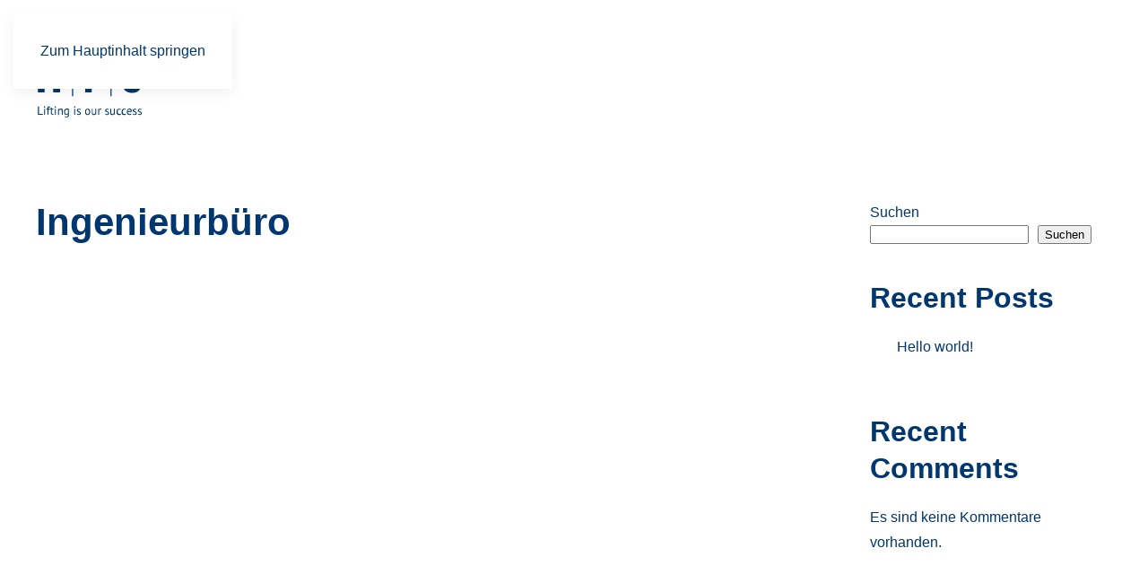

--- FILE ---
content_type: image/svg+xml
request_url: https://www.hfs.at/wp-content/uploads/2021/08/hfs_alternativ_logo.svg
body_size: 10547
content:
<?xml version="1.0" encoding="utf-8"?>
<!-- Generator: Adobe Illustrator 25.4.1, SVG Export Plug-In . SVG Version: 6.00 Build 0)  -->
<svg version="1.1" id="Ebene_1" xmlns="http://www.w3.org/2000/svg" xmlns:xlink="http://www.w3.org/1999/xlink" x="0px" y="0px"
	 viewBox="0 0 103.5 89.6" style="enable-background:new 0 0 103.5 89.6;" xml:space="preserve">
<style type="text/css">
	.st0{fill:#003770;}
	.st1{fill:#E30613;}
	.st2{fill:#FFFFFF;}
</style>
<g>
	<g>
		<polygon class="st0" points="15.4,65.5 15.4,55.4 7.8,55.4 7.8,65.5 1.8,65.5 1.8,40.2 7.8,40.2 7.8,49.7 15.4,49.7 15.4,40.2 
			21.4,40.2 21.4,65.5 		"/>
		<rect x="32.1" y="40.2" class="st0" width="1" height="28.7"/>
		<polygon class="st0" points="49.6,45.9 49.6,50.2 56.4,50.2 56.4,55.8 49.6,55.8 49.6,65.5 43.8,65.5 43.8,40.2 56.7,40.2 
			56.7,45.9 		"/>
		<rect x="66.2" y="40.2" class="st0" width="1" height="28.7"/>
		<path class="st0" d="M85.4,66c-4.7,0-8.5-2.6-8.5-8v-0.8h6c0,1.6,0.7,3.5,2.4,3.5c1.2,0,2.3-1.1,2.3-2.4c0-1.6-1.3-2.2-2.5-2.8
			c-0.7-0.3-1.4-0.6-2.1-1c-3-1.4-5.8-3.3-5.8-7.2c0-4.7,4.2-7.5,8.2-7.5c2.3,0,4.9,0.9,6.4,2.9c1.2,1.6,1.5,3,1.6,5h-5.9
			c-0.2-1.4-0.6-2.5-2.2-2.5c-1,0-2.1,0.8-2.1,2c0,0.4,0,0.8,0.2,1.1c0.6,1,3.7,2.3,4.6,2.8c3.1,1.5,5.5,3.3,5.5,7.2
			C93.6,63.5,90,66,85.4,66"/>
	</g>
	<path class="st0" d="M96.6,34.5v1.3h0.5c0.2,0,0.8,0,0.8-0.7c0-0.6-0.5-0.6-0.7-0.6H96.6z M97.4,33.7c0.9,0,1.7,0.4,1.7,1.3
		c0,0.4-0.1,0.8-0.7,1.1c0.3,0.1,0.6,0.4,0.7,1.1c0.1,0.8,0.1,0.9,0.1,1.1h-1.1c-0.1-0.2-0.1-0.9-0.2-1.1c0-0.3-0.1-0.7-0.8-0.7
		h-0.5v1.8h-1.1v-4.6H97.4z M97.3,32.7c-1.8,0-3.2,1.5-3.2,3.3c0,1.8,1.5,3.3,3.2,3.3c1.8,0,3.2-1.5,3.2-3.3
		C100.5,34.2,99.1,32.7,97.3,32.7L97.3,32.7z M97.3,31.9c2.3,0,4.1,1.9,4.1,4.1c0,2.3-1.9,4.1-4.1,4.1c-2.3,0-4.1-1.9-4.1-4.1
		C93.1,33.8,94.9,31.9,97.3,31.9L97.3,31.9z"/>
	<g>
		<rect x="37.5" y="0.1" class="st1" width="6.8" height="27.2"/>
		<rect x="51.1" y="0.1" class="st1" width="6.8" height="27.2"/>
		<rect x="44.3" y="0.1" class="st2" width="6.8" height="27.2"/>
	</g>
</g>
<g>
	<path class="st0" d="M6.1,85.3H1.8v-7.4h0.9v6.6h3.5V85.3z"/>
	<path class="st0" d="M7.1,78.4c0-0.2,0.1-0.3,0.2-0.4c0.1-0.1,0.2-0.2,0.4-0.2c0.2,0,0.3,0.1,0.4,0.2c0.1,0.1,0.2,0.3,0.2,0.4
		c0,0.2-0.1,0.3-0.2,0.4C8,78.9,7.9,79,7.7,79c-0.2,0-0.3-0.1-0.4-0.2S7.1,78.6,7.1,78.4z M7.3,80h0.8v5.3H7.3V80z"/>
	<path class="st0" d="M9.4,80h0.8v-0.3c0-0.3,0-0.6,0.1-0.8c0.1-0.2,0.1-0.4,0.3-0.6c0.1-0.2,0.3-0.3,0.5-0.3
		c0.2-0.1,0.4-0.1,0.7-0.1c0.2,0,0.4,0,0.6,0c0.2,0,0.4,0.1,0.5,0.2l-0.2,0.7c-0.2-0.1-0.3-0.1-0.5-0.1c-0.1,0-0.3,0-0.4,0
		c-0.2,0-0.3,0-0.4,0.1c-0.1,0.1-0.2,0.1-0.2,0.2c0,0.1-0.1,0.2-0.1,0.4c0,0.2,0,0.3,0,0.6V80h1.4v0.7h-1.4v4.5h-0.8v-4.5H9.4V80z"
		/>
	<path class="st0" d="M12.5,80h0.8v-1l0.8-0.2V80h1.4v0.7h-1.4v2.9c0,0.4,0,0.6,0.1,0.8c0.1,0.2,0.2,0.2,0.5,0.2
		c0.2,0,0.3,0,0.5-0.1c0.1,0,0.3-0.1,0.4-0.2l0.2,0.6c-0.2,0.1-0.4,0.2-0.6,0.2c-0.2,0.1-0.5,0.1-0.7,0.1c-0.4,0-0.7-0.1-0.9-0.4
		c-0.2-0.2-0.3-0.7-0.3-1.2v-3.1h-0.8V80z"/>
	<path class="st0" d="M16.7,78.4c0-0.2,0.1-0.3,0.2-0.4c0.1-0.1,0.2-0.2,0.4-0.2c0.2,0,0.3,0.1,0.4,0.2c0.1,0.1,0.2,0.3,0.2,0.4
		c0,0.2-0.1,0.3-0.2,0.4c-0.1,0.1-0.3,0.2-0.4,0.2c-0.2,0-0.3-0.1-0.4-0.2C16.8,78.7,16.7,78.6,16.7,78.4z M16.9,80h0.8v5.3h-0.8V80
		z"/>
	<path class="st0" d="M23,85.3v-3c0-0.5-0.1-1-0.2-1.2c-0.2-0.3-0.4-0.4-0.9-0.4c-0.4,0-0.7,0.1-0.9,0.3c-0.2,0.2-0.4,0.5-0.5,0.8
		v3.6h-0.8V80h0.6l0.2,0.6h0c0.2-0.2,0.4-0.4,0.7-0.6c0.3-0.1,0.6-0.2,1-0.2c0.3,0,0.5,0,0.8,0.1c0.2,0.1,0.4,0.2,0.5,0.4
		c0.1,0.2,0.3,0.4,0.3,0.7c0.1,0.3,0.1,0.6,0.1,1.1v3.2H23z"/>
	<path class="st0" d="M29.4,85.5c0,0.7-0.2,1.2-0.5,1.5c-0.4,0.3-0.9,0.5-1.6,0.5c-0.4,0-0.8,0-1-0.1c-0.3-0.1-0.5-0.1-0.7-0.2
		l0.2-0.7c0.2,0.1,0.3,0.1,0.5,0.2c0.2,0.1,0.5,0.1,0.8,0.1c0.3,0,0.5,0,0.7-0.1c0.2-0.1,0.3-0.1,0.4-0.3c0.1-0.1,0.2-0.3,0.2-0.5
		c0-0.2,0.1-0.4,0.1-0.7v-0.5h0c-0.1,0.2-0.3,0.4-0.5,0.5c-0.2,0.1-0.5,0.2-0.9,0.2c-0.7,0-1.2-0.2-1.6-0.7
		c-0.3-0.4-0.5-1.1-0.5-2.1c0-0.9,0.2-1.6,0.6-2.1c0.4-0.5,1.1-0.7,1.9-0.7c0.4,0,0.7,0,1,0.1c0.3,0.1,0.5,0.1,0.8,0.2V85.5z
		 M27.3,84.7c0.4,0,0.6-0.1,0.8-0.3c0.2-0.2,0.3-0.5,0.4-0.8v-2.7c-0.3-0.1-0.6-0.2-1.1-0.2c-0.5,0-0.9,0.2-1.1,0.5
		c-0.3,0.3-0.4,0.8-0.4,1.5c0,0.3,0,0.6,0.1,0.8c0,0.2,0.1,0.5,0.2,0.6c0.1,0.2,0.2,0.3,0.4,0.4C26.8,84.6,27,84.7,27.3,84.7z"/>
	<path class="st0" d="M33.9,78.4c0-0.2,0.1-0.3,0.2-0.4c0.1-0.1,0.2-0.2,0.4-0.2c0.2,0,0.3,0.1,0.4,0.2c0.1,0.1,0.2,0.3,0.2,0.4
		c0,0.2-0.1,0.3-0.2,0.4c-0.1,0.1-0.3,0.2-0.4,0.2c-0.2,0-0.3-0.1-0.4-0.2S33.9,78.6,33.9,78.4z M34,80h0.8v5.3H34V80z"/>
	<path class="st0" d="M39,83.9c0-0.2-0.1-0.4-0.2-0.5c-0.1-0.1-0.3-0.2-0.5-0.3s-0.4-0.2-0.6-0.2c-0.2-0.1-0.4-0.2-0.6-0.3
		c-0.2-0.1-0.3-0.3-0.5-0.4c-0.1-0.2-0.2-0.4-0.2-0.7c0-0.5,0.1-0.9,0.4-1.1c0.3-0.2,0.7-0.4,1.2-0.4c0.4,0,0.7,0,1,0.1
		c0.3,0.1,0.5,0.1,0.7,0.2l-0.2,0.7c-0.2-0.1-0.4-0.1-0.6-0.2c-0.2-0.1-0.5-0.1-0.7-0.1c-0.3,0-0.5,0.1-0.7,0.2s-0.2,0.3-0.2,0.5
		c0,0.2,0.1,0.3,0.2,0.4c0.1,0.1,0.3,0.2,0.5,0.3s0.4,0.2,0.6,0.2c0.2,0.1,0.4,0.2,0.6,0.3c0.2,0.1,0.3,0.3,0.5,0.5s0.2,0.4,0.2,0.8
		c0,0.2,0,0.4-0.1,0.6c-0.1,0.2-0.2,0.4-0.3,0.5c-0.2,0.1-0.3,0.3-0.6,0.3c-0.2,0.1-0.5,0.1-0.8,0.1c-0.4,0-0.7,0-1-0.1
		s-0.5-0.2-0.7-0.3l0.3-0.7c0.2,0.1,0.4,0.2,0.6,0.3c0.3,0.1,0.5,0.1,0.8,0.1c0.3,0,0.6-0.1,0.8-0.2C38.9,84.4,39,84.2,39,83.9z"/>
	<path class="st0" d="M43.7,82.7c0-0.9,0.2-1.6,0.6-2.1c0.4-0.5,1-0.7,1.7-0.7c0.4,0,0.7,0.1,1,0.2c0.3,0.1,0.5,0.3,0.7,0.6
		c0.2,0.2,0.3,0.5,0.4,0.9s0.1,0.7,0.1,1.1c0,0.9-0.2,1.6-0.6,2.1c-0.4,0.5-1,0.7-1.7,0.7c-0.4,0-0.7-0.1-1-0.2
		c-0.3-0.1-0.5-0.3-0.7-0.6c-0.2-0.2-0.3-0.5-0.4-0.9C43.7,83.5,43.7,83.1,43.7,82.7z M44.5,82.7c0,0.3,0,0.5,0.1,0.8
		c0.1,0.2,0.1,0.5,0.2,0.6s0.3,0.3,0.4,0.4c0.2,0.1,0.4,0.2,0.7,0.2c1,0,1.4-0.7,1.4-2c0-0.3,0-0.5-0.1-0.8
		c-0.1-0.2-0.1-0.5-0.2-0.6c-0.1-0.2-0.3-0.3-0.4-0.4c-0.2-0.1-0.4-0.2-0.7-0.2C45,80.6,44.5,81.3,44.5,82.7z"/>
	<path class="st0" d="M50.4,80v3c0,0.3,0,0.5,0,0.7c0,0.2,0.1,0.4,0.2,0.5c0.1,0.1,0.2,0.2,0.3,0.3c0.1,0.1,0.3,0.1,0.5,0.1
		c0.2,0,0.4,0,0.5-0.1c0.1-0.1,0.3-0.1,0.4-0.2c0.1-0.1,0.2-0.2,0.3-0.4c0.1-0.1,0.2-0.3,0.2-0.4V80h0.8v3.8c0,0.3,0,0.5,0,0.8
		c0,0.3,0,0.5,0.1,0.7h-0.6L53,84.5H53c-0.2,0.3-0.4,0.5-0.7,0.7c-0.3,0.2-0.6,0.3-1,0.3c-0.3,0-0.5,0-0.7-0.1
		c-0.2-0.1-0.4-0.2-0.5-0.4c-0.1-0.2-0.3-0.4-0.3-0.7c-0.1-0.3-0.1-0.6-0.1-1.1V80H50.4z"/>
	<path class="st0" d="M57.8,80.8c-0.2-0.1-0.4-0.1-0.6-0.1c-0.3,0-0.5,0.1-0.7,0.2c-0.2,0.2-0.3,0.4-0.3,0.6v3.7h-0.8V80h0.6
		l0.2,0.6h0c0.1-0.2,0.3-0.4,0.5-0.6c0.2-0.1,0.4-0.2,0.7-0.2c0.2,0,0.4,0,0.7,0.1L57.8,80.8z"/>
	<path class="st0" d="M64.1,83.9c0-0.2-0.1-0.4-0.2-0.5c-0.1-0.1-0.3-0.2-0.5-0.3s-0.4-0.2-0.6-0.2c-0.2-0.1-0.4-0.2-0.6-0.3
		c-0.2-0.1-0.3-0.3-0.5-0.4s-0.2-0.4-0.2-0.7c0-0.5,0.1-0.9,0.4-1.1c0.3-0.2,0.7-0.4,1.2-0.4c0.4,0,0.7,0,1,0.1
		c0.3,0.1,0.5,0.1,0.7,0.2l-0.2,0.7c-0.2-0.1-0.4-0.1-0.6-0.2c-0.2-0.1-0.5-0.1-0.7-0.1c-0.3,0-0.5,0.1-0.7,0.2s-0.2,0.3-0.2,0.5
		c0,0.2,0.1,0.3,0.2,0.4c0.1,0.1,0.3,0.2,0.5,0.3s0.4,0.2,0.6,0.2c0.2,0.1,0.4,0.2,0.6,0.3c0.2,0.1,0.3,0.3,0.5,0.5s0.2,0.4,0.2,0.8
		c0,0.2,0,0.4-0.1,0.6c-0.1,0.2-0.2,0.4-0.3,0.5c-0.2,0.1-0.3,0.3-0.6,0.3c-0.2,0.1-0.5,0.1-0.8,0.1c-0.4,0-0.7,0-1-0.1
		c-0.3-0.1-0.5-0.2-0.7-0.3l0.3-0.7c0.2,0.1,0.4,0.2,0.6,0.3s0.5,0.1,0.8,0.1c0.3,0,0.6-0.1,0.8-0.2C64,84.4,64.1,84.2,64.1,83.9z"
		/>
	<path class="st0" d="M66.9,80v3c0,0.3,0,0.5,0,0.7c0,0.2,0.1,0.4,0.2,0.5c0.1,0.1,0.2,0.2,0.3,0.3c0.1,0.1,0.3,0.1,0.5,0.1
		c0.2,0,0.4,0,0.5-0.1c0.1-0.1,0.3-0.1,0.4-0.2c0.1-0.1,0.2-0.2,0.3-0.4c0.1-0.1,0.2-0.3,0.2-0.4V80h0.8v3.8c0,0.3,0,0.5,0,0.8
		c0,0.3,0,0.5,0.1,0.7h-0.6l-0.2-0.8h-0.1c-0.2,0.3-0.4,0.5-0.7,0.7s-0.6,0.3-1,0.3c-0.3,0-0.5,0-0.7-0.1c-0.2-0.1-0.4-0.2-0.5-0.4
		c-0.1-0.2-0.3-0.4-0.3-0.7c-0.1-0.3-0.1-0.6-0.1-1.1V80H66.9z"/>
	<path class="st0" d="M75.5,85c-0.2,0.2-0.5,0.3-0.8,0.4c-0.3,0.1-0.6,0.1-0.9,0.1c-0.4,0-0.8-0.1-1-0.2c-0.3-0.1-0.5-0.3-0.7-0.6
		c-0.2-0.2-0.3-0.5-0.4-0.9c-0.1-0.3-0.1-0.7-0.1-1.1c0-0.9,0.2-1.6,0.6-2.1c0.4-0.5,1-0.7,1.7-0.7c0.3,0,0.6,0,0.9,0.1
		c0.2,0.1,0.4,0.1,0.6,0.2l-0.2,0.7c-0.2-0.1-0.3-0.2-0.5-0.2c-0.2-0.1-0.4-0.1-0.6-0.1c-1,0-1.5,0.7-1.5,2c0,0.3,0,0.5,0.1,0.8
		c0.1,0.2,0.1,0.5,0.3,0.6c0.1,0.2,0.3,0.3,0.5,0.4c0.2,0.1,0.4,0.2,0.7,0.2c0.3,0,0.5,0,0.7-0.1s0.4-0.2,0.5-0.3L75.5,85z"/>
	<path class="st0" d="M80,85c-0.2,0.2-0.5,0.3-0.8,0.4c-0.3,0.1-0.6,0.1-0.9,0.1c-0.4,0-0.8-0.1-1-0.2c-0.3-0.1-0.5-0.3-0.7-0.6
		c-0.2-0.2-0.3-0.5-0.4-0.9c-0.1-0.3-0.1-0.7-0.1-1.1c0-0.9,0.2-1.6,0.6-2.1c0.4-0.5,1-0.7,1.7-0.7c0.3,0,0.6,0,0.9,0.1
		c0.2,0.1,0.4,0.1,0.6,0.2l-0.2,0.7c-0.2-0.1-0.3-0.2-0.5-0.2c-0.2-0.1-0.4-0.1-0.6-0.1c-1,0-1.5,0.7-1.5,2c0,0.3,0,0.5,0.1,0.8
		c0.1,0.2,0.1,0.5,0.3,0.6c0.1,0.2,0.3,0.3,0.5,0.4c0.2,0.1,0.4,0.2,0.7,0.2c0.3,0,0.5,0,0.7-0.1s0.4-0.2,0.5-0.3L80,85z"/>
	<path class="st0" d="M84.8,84.9c-0.2,0.2-0.5,0.3-0.8,0.4c-0.3,0.1-0.7,0.1-1,0.1c-0.4,0-0.8-0.1-1-0.2c-0.3-0.1-0.5-0.3-0.7-0.6
		c-0.2-0.2-0.3-0.5-0.4-0.9c-0.1-0.3-0.1-0.7-0.1-1.1c0-0.9,0.2-1.6,0.6-2.1c0.4-0.5,1-0.7,1.7-0.7c0.2,0,0.5,0,0.7,0.1
		c0.2,0.1,0.5,0.2,0.6,0.3c0.2,0.1,0.3,0.4,0.5,0.6c0.1,0.3,0.2,0.6,0.2,1.1c0,0.2,0,0.5-0.1,0.8h-3.4c0,0.3,0,0.6,0.1,0.8
		c0.1,0.2,0.2,0.4,0.3,0.6c0.1,0.2,0.3,0.3,0.5,0.4c0.2,0.1,0.5,0.1,0.8,0.1c0.2,0,0.5,0,0.7-0.1c0.2-0.1,0.4-0.2,0.5-0.3L84.8,84.9
		z M83,80.6c-0.4,0-0.7,0.1-1,0.3c-0.3,0.2-0.4,0.6-0.4,1.1h2.6c0-0.5-0.1-0.9-0.3-1.1C83.6,80.7,83.3,80.6,83,80.6z"/>
	<path class="st0" d="M88.6,83.9c0-0.2-0.1-0.4-0.2-0.5c-0.1-0.1-0.3-0.2-0.5-0.3c-0.2-0.1-0.4-0.2-0.6-0.2s-0.4-0.2-0.6-0.3
		c-0.2-0.1-0.3-0.3-0.5-0.4s-0.2-0.4-0.2-0.7c0-0.5,0.1-0.9,0.4-1.1c0.3-0.2,0.7-0.4,1.2-0.4c0.4,0,0.7,0,1,0.1
		c0.3,0.1,0.5,0.1,0.7,0.2l-0.2,0.7c-0.2-0.1-0.4-0.1-0.6-0.2c-0.2-0.1-0.5-0.1-0.7-0.1c-0.3,0-0.5,0.1-0.7,0.2
		c-0.1,0.1-0.2,0.3-0.2,0.5c0,0.2,0.1,0.3,0.2,0.4s0.3,0.2,0.5,0.3s0.4,0.2,0.6,0.2c0.2,0.1,0.4,0.2,0.6,0.3
		c0.2,0.1,0.3,0.3,0.5,0.5c0.1,0.2,0.2,0.4,0.2,0.8c0,0.2,0,0.4-0.1,0.6c-0.1,0.2-0.2,0.4-0.3,0.5c-0.2,0.1-0.3,0.3-0.6,0.3
		c-0.2,0.1-0.5,0.1-0.8,0.1c-0.4,0-0.7,0-1-0.1s-0.5-0.2-0.7-0.3l0.3-0.7c0.2,0.1,0.4,0.2,0.6,0.3c0.3,0.1,0.5,0.1,0.8,0.1
		c0.3,0,0.6-0.1,0.8-0.2C88.5,84.4,88.6,84.2,88.6,83.9z"/>
	<path class="st0" d="M93.1,83.9c0-0.2-0.1-0.4-0.2-0.5c-0.1-0.1-0.3-0.2-0.5-0.3s-0.4-0.2-0.6-0.2c-0.2-0.1-0.4-0.2-0.6-0.3
		c-0.2-0.1-0.3-0.3-0.5-0.4s-0.2-0.4-0.2-0.7c0-0.5,0.1-0.9,0.4-1.1c0.3-0.2,0.7-0.4,1.2-0.4c0.4,0,0.7,0,1,0.1
		c0.3,0.1,0.5,0.1,0.7,0.2l-0.2,0.7c-0.2-0.1-0.4-0.1-0.6-0.2c-0.2-0.1-0.5-0.1-0.7-0.1c-0.3,0-0.5,0.1-0.7,0.2
		c-0.1,0.1-0.2,0.3-0.2,0.5c0,0.2,0.1,0.3,0.2,0.4c0.1,0.1,0.3,0.2,0.5,0.3s0.4,0.2,0.6,0.2c0.2,0.1,0.4,0.2,0.6,0.3
		c0.2,0.1,0.3,0.3,0.5,0.5c0.1,0.2,0.2,0.4,0.2,0.8c0,0.2,0,0.4-0.1,0.6c-0.1,0.2-0.2,0.4-0.3,0.5c-0.2,0.1-0.3,0.3-0.6,0.3
		c-0.2,0.1-0.5,0.1-0.8,0.1c-0.4,0-0.7,0-1-0.1c-0.3-0.1-0.5-0.2-0.7-0.3l0.3-0.7c0.2,0.1,0.4,0.2,0.6,0.3c0.3,0.1,0.5,0.1,0.8,0.1
		c0.3,0,0.6-0.1,0.8-0.2C93,84.4,93.1,84.2,93.1,83.9z"/>
</g>
</svg>


--- FILE ---
content_type: image/svg+xml
request_url: https://www.hfs.at/wp-content/uploads/2021/08/hfs_alternativ_logo.svg
body_size: 10582
content:
<?xml version="1.0" encoding="utf-8"?>
<!-- Generator: Adobe Illustrator 25.4.1, SVG Export Plug-In . SVG Version: 6.00 Build 0)  -->
<svg version="1.1" id="Ebene_1" xmlns="http://www.w3.org/2000/svg" xmlns:xlink="http://www.w3.org/1999/xlink" x="0px" y="0px"
	 viewBox="0 0 103.5 89.6" style="enable-background:new 0 0 103.5 89.6;" xml:space="preserve">
<style type="text/css">
	.st0{fill:#003770;}
	.st1{fill:#E30613;}
	.st2{fill:#FFFFFF;}
</style>
<g>
	<g>
		<polygon class="st0" points="15.4,65.5 15.4,55.4 7.8,55.4 7.8,65.5 1.8,65.5 1.8,40.2 7.8,40.2 7.8,49.7 15.4,49.7 15.4,40.2 
			21.4,40.2 21.4,65.5 		"/>
		<rect x="32.1" y="40.2" class="st0" width="1" height="28.7"/>
		<polygon class="st0" points="49.6,45.9 49.6,50.2 56.4,50.2 56.4,55.8 49.6,55.8 49.6,65.5 43.8,65.5 43.8,40.2 56.7,40.2 
			56.7,45.9 		"/>
		<rect x="66.2" y="40.2" class="st0" width="1" height="28.7"/>
		<path class="st0" d="M85.4,66c-4.7,0-8.5-2.6-8.5-8v-0.8h6c0,1.6,0.7,3.5,2.4,3.5c1.2,0,2.3-1.1,2.3-2.4c0-1.6-1.3-2.2-2.5-2.8
			c-0.7-0.3-1.4-0.6-2.1-1c-3-1.4-5.8-3.3-5.8-7.2c0-4.7,4.2-7.5,8.2-7.5c2.3,0,4.9,0.9,6.4,2.9c1.2,1.6,1.5,3,1.6,5h-5.9
			c-0.2-1.4-0.6-2.5-2.2-2.5c-1,0-2.1,0.8-2.1,2c0,0.4,0,0.8,0.2,1.1c0.6,1,3.7,2.3,4.6,2.8c3.1,1.5,5.5,3.3,5.5,7.2
			C93.6,63.5,90,66,85.4,66"/>
	</g>
	<path class="st0" d="M96.6,34.5v1.3h0.5c0.2,0,0.8,0,0.8-0.7c0-0.6-0.5-0.6-0.7-0.6H96.6z M97.4,33.7c0.9,0,1.7,0.4,1.7,1.3
		c0,0.4-0.1,0.8-0.7,1.1c0.3,0.1,0.6,0.4,0.7,1.1c0.1,0.8,0.1,0.9,0.1,1.1h-1.1c-0.1-0.2-0.1-0.9-0.2-1.1c0-0.3-0.1-0.7-0.8-0.7
		h-0.5v1.8h-1.1v-4.6H97.4z M97.3,32.7c-1.8,0-3.2,1.5-3.2,3.3c0,1.8,1.5,3.3,3.2,3.3c1.8,0,3.2-1.5,3.2-3.3
		C100.5,34.2,99.1,32.7,97.3,32.7L97.3,32.7z M97.3,31.9c2.3,0,4.1,1.9,4.1,4.1c0,2.3-1.9,4.1-4.1,4.1c-2.3,0-4.1-1.9-4.1-4.1
		C93.1,33.8,94.9,31.9,97.3,31.9L97.3,31.9z"/>
	<g>
		<rect x="37.5" y="0.1" class="st1" width="6.8" height="27.2"/>
		<rect x="51.1" y="0.1" class="st1" width="6.8" height="27.2"/>
		<rect x="44.3" y="0.1" class="st2" width="6.8" height="27.2"/>
	</g>
</g>
<g>
	<path class="st0" d="M6.1,85.3H1.8v-7.4h0.9v6.6h3.5V85.3z"/>
	<path class="st0" d="M7.1,78.4c0-0.2,0.1-0.3,0.2-0.4c0.1-0.1,0.2-0.2,0.4-0.2c0.2,0,0.3,0.1,0.4,0.2c0.1,0.1,0.2,0.3,0.2,0.4
		c0,0.2-0.1,0.3-0.2,0.4C8,78.9,7.9,79,7.7,79c-0.2,0-0.3-0.1-0.4-0.2S7.1,78.6,7.1,78.4z M7.3,80h0.8v5.3H7.3V80z"/>
	<path class="st0" d="M9.4,80h0.8v-0.3c0-0.3,0-0.6,0.1-0.8c0.1-0.2,0.1-0.4,0.3-0.6c0.1-0.2,0.3-0.3,0.5-0.3
		c0.2-0.1,0.4-0.1,0.7-0.1c0.2,0,0.4,0,0.6,0c0.2,0,0.4,0.1,0.5,0.2l-0.2,0.7c-0.2-0.1-0.3-0.1-0.5-0.1c-0.1,0-0.3,0-0.4,0
		c-0.2,0-0.3,0-0.4,0.1c-0.1,0.1-0.2,0.1-0.2,0.2c0,0.1-0.1,0.2-0.1,0.4c0,0.2,0,0.3,0,0.6V80h1.4v0.7h-1.4v4.5h-0.8v-4.5H9.4V80z"
		/>
	<path class="st0" d="M12.5,80h0.8v-1l0.8-0.2V80h1.4v0.7h-1.4v2.9c0,0.4,0,0.6,0.1,0.8c0.1,0.2,0.2,0.2,0.5,0.2
		c0.2,0,0.3,0,0.5-0.1c0.1,0,0.3-0.1,0.4-0.2l0.2,0.6c-0.2,0.1-0.4,0.2-0.6,0.2c-0.2,0.1-0.5,0.1-0.7,0.1c-0.4,0-0.7-0.1-0.9-0.4
		c-0.2-0.2-0.3-0.7-0.3-1.2v-3.1h-0.8V80z"/>
	<path class="st0" d="M16.7,78.4c0-0.2,0.1-0.3,0.2-0.4c0.1-0.1,0.2-0.2,0.4-0.2c0.2,0,0.3,0.1,0.4,0.2c0.1,0.1,0.2,0.3,0.2,0.4
		c0,0.2-0.1,0.3-0.2,0.4c-0.1,0.1-0.3,0.2-0.4,0.2c-0.2,0-0.3-0.1-0.4-0.2C16.8,78.7,16.7,78.6,16.7,78.4z M16.9,80h0.8v5.3h-0.8V80
		z"/>
	<path class="st0" d="M23,85.3v-3c0-0.5-0.1-1-0.2-1.2c-0.2-0.3-0.4-0.4-0.9-0.4c-0.4,0-0.7,0.1-0.9,0.3c-0.2,0.2-0.4,0.5-0.5,0.8
		v3.6h-0.8V80h0.6l0.2,0.6h0c0.2-0.2,0.4-0.4,0.7-0.6c0.3-0.1,0.6-0.2,1-0.2c0.3,0,0.5,0,0.8,0.1c0.2,0.1,0.4,0.2,0.5,0.4
		c0.1,0.2,0.3,0.4,0.3,0.7c0.1,0.3,0.1,0.6,0.1,1.1v3.2H23z"/>
	<path class="st0" d="M29.4,85.5c0,0.7-0.2,1.2-0.5,1.5c-0.4,0.3-0.9,0.5-1.6,0.5c-0.4,0-0.8,0-1-0.1c-0.3-0.1-0.5-0.1-0.7-0.2
		l0.2-0.7c0.2,0.1,0.3,0.1,0.5,0.2c0.2,0.1,0.5,0.1,0.8,0.1c0.3,0,0.5,0,0.7-0.1c0.2-0.1,0.3-0.1,0.4-0.3c0.1-0.1,0.2-0.3,0.2-0.5
		c0-0.2,0.1-0.4,0.1-0.7v-0.5h0c-0.1,0.2-0.3,0.4-0.5,0.5c-0.2,0.1-0.5,0.2-0.9,0.2c-0.7,0-1.2-0.2-1.6-0.7
		c-0.3-0.4-0.5-1.1-0.5-2.1c0-0.9,0.2-1.6,0.6-2.1c0.4-0.5,1.1-0.7,1.9-0.7c0.4,0,0.7,0,1,0.1c0.3,0.1,0.5,0.1,0.8,0.2V85.5z
		 M27.3,84.7c0.4,0,0.6-0.1,0.8-0.3c0.2-0.2,0.3-0.5,0.4-0.8v-2.7c-0.3-0.1-0.6-0.2-1.1-0.2c-0.5,0-0.9,0.2-1.1,0.5
		c-0.3,0.3-0.4,0.8-0.4,1.5c0,0.3,0,0.6,0.1,0.8c0,0.2,0.1,0.5,0.2,0.6c0.1,0.2,0.2,0.3,0.4,0.4C26.8,84.6,27,84.7,27.3,84.7z"/>
	<path class="st0" d="M33.9,78.4c0-0.2,0.1-0.3,0.2-0.4c0.1-0.1,0.2-0.2,0.4-0.2c0.2,0,0.3,0.1,0.4,0.2c0.1,0.1,0.2,0.3,0.2,0.4
		c0,0.2-0.1,0.3-0.2,0.4c-0.1,0.1-0.3,0.2-0.4,0.2c-0.2,0-0.3-0.1-0.4-0.2S33.9,78.6,33.9,78.4z M34,80h0.8v5.3H34V80z"/>
	<path class="st0" d="M39,83.9c0-0.2-0.1-0.4-0.2-0.5c-0.1-0.1-0.3-0.2-0.5-0.3s-0.4-0.2-0.6-0.2c-0.2-0.1-0.4-0.2-0.6-0.3
		c-0.2-0.1-0.3-0.3-0.5-0.4c-0.1-0.2-0.2-0.4-0.2-0.7c0-0.5,0.1-0.9,0.4-1.1c0.3-0.2,0.7-0.4,1.2-0.4c0.4,0,0.7,0,1,0.1
		c0.3,0.1,0.5,0.1,0.7,0.2l-0.2,0.7c-0.2-0.1-0.4-0.1-0.6-0.2c-0.2-0.1-0.5-0.1-0.7-0.1c-0.3,0-0.5,0.1-0.7,0.2s-0.2,0.3-0.2,0.5
		c0,0.2,0.1,0.3,0.2,0.4c0.1,0.1,0.3,0.2,0.5,0.3s0.4,0.2,0.6,0.2c0.2,0.1,0.4,0.2,0.6,0.3c0.2,0.1,0.3,0.3,0.5,0.5s0.2,0.4,0.2,0.8
		c0,0.2,0,0.4-0.1,0.6c-0.1,0.2-0.2,0.4-0.3,0.5c-0.2,0.1-0.3,0.3-0.6,0.3c-0.2,0.1-0.5,0.1-0.8,0.1c-0.4,0-0.7,0-1-0.1
		s-0.5-0.2-0.7-0.3l0.3-0.7c0.2,0.1,0.4,0.2,0.6,0.3c0.3,0.1,0.5,0.1,0.8,0.1c0.3,0,0.6-0.1,0.8-0.2C38.9,84.4,39,84.2,39,83.9z"/>
	<path class="st0" d="M43.7,82.7c0-0.9,0.2-1.6,0.6-2.1c0.4-0.5,1-0.7,1.7-0.7c0.4,0,0.7,0.1,1,0.2c0.3,0.1,0.5,0.3,0.7,0.6
		c0.2,0.2,0.3,0.5,0.4,0.9s0.1,0.7,0.1,1.1c0,0.9-0.2,1.6-0.6,2.1c-0.4,0.5-1,0.7-1.7,0.7c-0.4,0-0.7-0.1-1-0.2
		c-0.3-0.1-0.5-0.3-0.7-0.6c-0.2-0.2-0.3-0.5-0.4-0.9C43.7,83.5,43.7,83.1,43.7,82.7z M44.5,82.7c0,0.3,0,0.5,0.1,0.8
		c0.1,0.2,0.1,0.5,0.2,0.6s0.3,0.3,0.4,0.4c0.2,0.1,0.4,0.2,0.7,0.2c1,0,1.4-0.7,1.4-2c0-0.3,0-0.5-0.1-0.8
		c-0.1-0.2-0.1-0.5-0.2-0.6c-0.1-0.2-0.3-0.3-0.4-0.4c-0.2-0.1-0.4-0.2-0.7-0.2C45,80.6,44.5,81.3,44.5,82.7z"/>
	<path class="st0" d="M50.4,80v3c0,0.3,0,0.5,0,0.7c0,0.2,0.1,0.4,0.2,0.5c0.1,0.1,0.2,0.2,0.3,0.3c0.1,0.1,0.3,0.1,0.5,0.1
		c0.2,0,0.4,0,0.5-0.1c0.1-0.1,0.3-0.1,0.4-0.2c0.1-0.1,0.2-0.2,0.3-0.4c0.1-0.1,0.2-0.3,0.2-0.4V80h0.8v3.8c0,0.3,0,0.5,0,0.8
		c0,0.3,0,0.5,0.1,0.7h-0.6L53,84.5H53c-0.2,0.3-0.4,0.5-0.7,0.7c-0.3,0.2-0.6,0.3-1,0.3c-0.3,0-0.5,0-0.7-0.1
		c-0.2-0.1-0.4-0.2-0.5-0.4c-0.1-0.2-0.3-0.4-0.3-0.7c-0.1-0.3-0.1-0.6-0.1-1.1V80H50.4z"/>
	<path class="st0" d="M57.8,80.8c-0.2-0.1-0.4-0.1-0.6-0.1c-0.3,0-0.5,0.1-0.7,0.2c-0.2,0.2-0.3,0.4-0.3,0.6v3.7h-0.8V80h0.6
		l0.2,0.6h0c0.1-0.2,0.3-0.4,0.5-0.6c0.2-0.1,0.4-0.2,0.7-0.2c0.2,0,0.4,0,0.7,0.1L57.8,80.8z"/>
	<path class="st0" d="M64.1,83.9c0-0.2-0.1-0.4-0.2-0.5c-0.1-0.1-0.3-0.2-0.5-0.3s-0.4-0.2-0.6-0.2c-0.2-0.1-0.4-0.2-0.6-0.3
		c-0.2-0.1-0.3-0.3-0.5-0.4s-0.2-0.4-0.2-0.7c0-0.5,0.1-0.9,0.4-1.1c0.3-0.2,0.7-0.4,1.2-0.4c0.4,0,0.7,0,1,0.1
		c0.3,0.1,0.5,0.1,0.7,0.2l-0.2,0.7c-0.2-0.1-0.4-0.1-0.6-0.2c-0.2-0.1-0.5-0.1-0.7-0.1c-0.3,0-0.5,0.1-0.7,0.2s-0.2,0.3-0.2,0.5
		c0,0.2,0.1,0.3,0.2,0.4c0.1,0.1,0.3,0.2,0.5,0.3s0.4,0.2,0.6,0.2c0.2,0.1,0.4,0.2,0.6,0.3c0.2,0.1,0.3,0.3,0.5,0.5s0.2,0.4,0.2,0.8
		c0,0.2,0,0.4-0.1,0.6c-0.1,0.2-0.2,0.4-0.3,0.5c-0.2,0.1-0.3,0.3-0.6,0.3c-0.2,0.1-0.5,0.1-0.8,0.1c-0.4,0-0.7,0-1-0.1
		c-0.3-0.1-0.5-0.2-0.7-0.3l0.3-0.7c0.2,0.1,0.4,0.2,0.6,0.3s0.5,0.1,0.8,0.1c0.3,0,0.6-0.1,0.8-0.2C64,84.4,64.1,84.2,64.1,83.9z"
		/>
	<path class="st0" d="M66.9,80v3c0,0.3,0,0.5,0,0.7c0,0.2,0.1,0.4,0.2,0.5c0.1,0.1,0.2,0.2,0.3,0.3c0.1,0.1,0.3,0.1,0.5,0.1
		c0.2,0,0.4,0,0.5-0.1c0.1-0.1,0.3-0.1,0.4-0.2c0.1-0.1,0.2-0.2,0.3-0.4c0.1-0.1,0.2-0.3,0.2-0.4V80h0.8v3.8c0,0.3,0,0.5,0,0.8
		c0,0.3,0,0.5,0.1,0.7h-0.6l-0.2-0.8h-0.1c-0.2,0.3-0.4,0.5-0.7,0.7s-0.6,0.3-1,0.3c-0.3,0-0.5,0-0.7-0.1c-0.2-0.1-0.4-0.2-0.5-0.4
		c-0.1-0.2-0.3-0.4-0.3-0.7c-0.1-0.3-0.1-0.6-0.1-1.1V80H66.9z"/>
	<path class="st0" d="M75.5,85c-0.2,0.2-0.5,0.3-0.8,0.4c-0.3,0.1-0.6,0.1-0.9,0.1c-0.4,0-0.8-0.1-1-0.2c-0.3-0.1-0.5-0.3-0.7-0.6
		c-0.2-0.2-0.3-0.5-0.4-0.9c-0.1-0.3-0.1-0.7-0.1-1.1c0-0.9,0.2-1.6,0.6-2.1c0.4-0.5,1-0.7,1.7-0.7c0.3,0,0.6,0,0.9,0.1
		c0.2,0.1,0.4,0.1,0.6,0.2l-0.2,0.7c-0.2-0.1-0.3-0.2-0.5-0.2c-0.2-0.1-0.4-0.1-0.6-0.1c-1,0-1.5,0.7-1.5,2c0,0.3,0,0.5,0.1,0.8
		c0.1,0.2,0.1,0.5,0.3,0.6c0.1,0.2,0.3,0.3,0.5,0.4c0.2,0.1,0.4,0.2,0.7,0.2c0.3,0,0.5,0,0.7-0.1s0.4-0.2,0.5-0.3L75.5,85z"/>
	<path class="st0" d="M80,85c-0.2,0.2-0.5,0.3-0.8,0.4c-0.3,0.1-0.6,0.1-0.9,0.1c-0.4,0-0.8-0.1-1-0.2c-0.3-0.1-0.5-0.3-0.7-0.6
		c-0.2-0.2-0.3-0.5-0.4-0.9c-0.1-0.3-0.1-0.7-0.1-1.1c0-0.9,0.2-1.6,0.6-2.1c0.4-0.5,1-0.7,1.7-0.7c0.3,0,0.6,0,0.9,0.1
		c0.2,0.1,0.4,0.1,0.6,0.2l-0.2,0.7c-0.2-0.1-0.3-0.2-0.5-0.2c-0.2-0.1-0.4-0.1-0.6-0.1c-1,0-1.5,0.7-1.5,2c0,0.3,0,0.5,0.1,0.8
		c0.1,0.2,0.1,0.5,0.3,0.6c0.1,0.2,0.3,0.3,0.5,0.4c0.2,0.1,0.4,0.2,0.7,0.2c0.3,0,0.5,0,0.7-0.1s0.4-0.2,0.5-0.3L80,85z"/>
	<path class="st0" d="M84.8,84.9c-0.2,0.2-0.5,0.3-0.8,0.4c-0.3,0.1-0.7,0.1-1,0.1c-0.4,0-0.8-0.1-1-0.2c-0.3-0.1-0.5-0.3-0.7-0.6
		c-0.2-0.2-0.3-0.5-0.4-0.9c-0.1-0.3-0.1-0.7-0.1-1.1c0-0.9,0.2-1.6,0.6-2.1c0.4-0.5,1-0.7,1.7-0.7c0.2,0,0.5,0,0.7,0.1
		c0.2,0.1,0.5,0.2,0.6,0.3c0.2,0.1,0.3,0.4,0.5,0.6c0.1,0.3,0.2,0.6,0.2,1.1c0,0.2,0,0.5-0.1,0.8h-3.4c0,0.3,0,0.6,0.1,0.8
		c0.1,0.2,0.2,0.4,0.3,0.6c0.1,0.2,0.3,0.3,0.5,0.4c0.2,0.1,0.5,0.1,0.8,0.1c0.2,0,0.5,0,0.7-0.1c0.2-0.1,0.4-0.2,0.5-0.3L84.8,84.9
		z M83,80.6c-0.4,0-0.7,0.1-1,0.3c-0.3,0.2-0.4,0.6-0.4,1.1h2.6c0-0.5-0.1-0.9-0.3-1.1C83.6,80.7,83.3,80.6,83,80.6z"/>
	<path class="st0" d="M88.6,83.9c0-0.2-0.1-0.4-0.2-0.5c-0.1-0.1-0.3-0.2-0.5-0.3c-0.2-0.1-0.4-0.2-0.6-0.2s-0.4-0.2-0.6-0.3
		c-0.2-0.1-0.3-0.3-0.5-0.4s-0.2-0.4-0.2-0.7c0-0.5,0.1-0.9,0.4-1.1c0.3-0.2,0.7-0.4,1.2-0.4c0.4,0,0.7,0,1,0.1
		c0.3,0.1,0.5,0.1,0.7,0.2l-0.2,0.7c-0.2-0.1-0.4-0.1-0.6-0.2c-0.2-0.1-0.5-0.1-0.7-0.1c-0.3,0-0.5,0.1-0.7,0.2
		c-0.1,0.1-0.2,0.3-0.2,0.5c0,0.2,0.1,0.3,0.2,0.4s0.3,0.2,0.5,0.3s0.4,0.2,0.6,0.2c0.2,0.1,0.4,0.2,0.6,0.3
		c0.2,0.1,0.3,0.3,0.5,0.5c0.1,0.2,0.2,0.4,0.2,0.8c0,0.2,0,0.4-0.1,0.6c-0.1,0.2-0.2,0.4-0.3,0.5c-0.2,0.1-0.3,0.3-0.6,0.3
		c-0.2,0.1-0.5,0.1-0.8,0.1c-0.4,0-0.7,0-1-0.1s-0.5-0.2-0.7-0.3l0.3-0.7c0.2,0.1,0.4,0.2,0.6,0.3c0.3,0.1,0.5,0.1,0.8,0.1
		c0.3,0,0.6-0.1,0.8-0.2C88.5,84.4,88.6,84.2,88.6,83.9z"/>
	<path class="st0" d="M93.1,83.9c0-0.2-0.1-0.4-0.2-0.5c-0.1-0.1-0.3-0.2-0.5-0.3s-0.4-0.2-0.6-0.2c-0.2-0.1-0.4-0.2-0.6-0.3
		c-0.2-0.1-0.3-0.3-0.5-0.4s-0.2-0.4-0.2-0.7c0-0.5,0.1-0.9,0.4-1.1c0.3-0.2,0.7-0.4,1.2-0.4c0.4,0,0.7,0,1,0.1
		c0.3,0.1,0.5,0.1,0.7,0.2l-0.2,0.7c-0.2-0.1-0.4-0.1-0.6-0.2c-0.2-0.1-0.5-0.1-0.7-0.1c-0.3,0-0.5,0.1-0.7,0.2
		c-0.1,0.1-0.2,0.3-0.2,0.5c0,0.2,0.1,0.3,0.2,0.4c0.1,0.1,0.3,0.2,0.5,0.3s0.4,0.2,0.6,0.2c0.2,0.1,0.4,0.2,0.6,0.3
		c0.2,0.1,0.3,0.3,0.5,0.5c0.1,0.2,0.2,0.4,0.2,0.8c0,0.2,0,0.4-0.1,0.6c-0.1,0.2-0.2,0.4-0.3,0.5c-0.2,0.1-0.3,0.3-0.6,0.3
		c-0.2,0.1-0.5,0.1-0.8,0.1c-0.4,0-0.7,0-1-0.1c-0.3-0.1-0.5-0.2-0.7-0.3l0.3-0.7c0.2,0.1,0.4,0.2,0.6,0.3c0.3,0.1,0.5,0.1,0.8,0.1
		c0.3,0,0.6-0.1,0.8-0.2C93,84.4,93.1,84.2,93.1,83.9z"/>
</g>
</svg>
